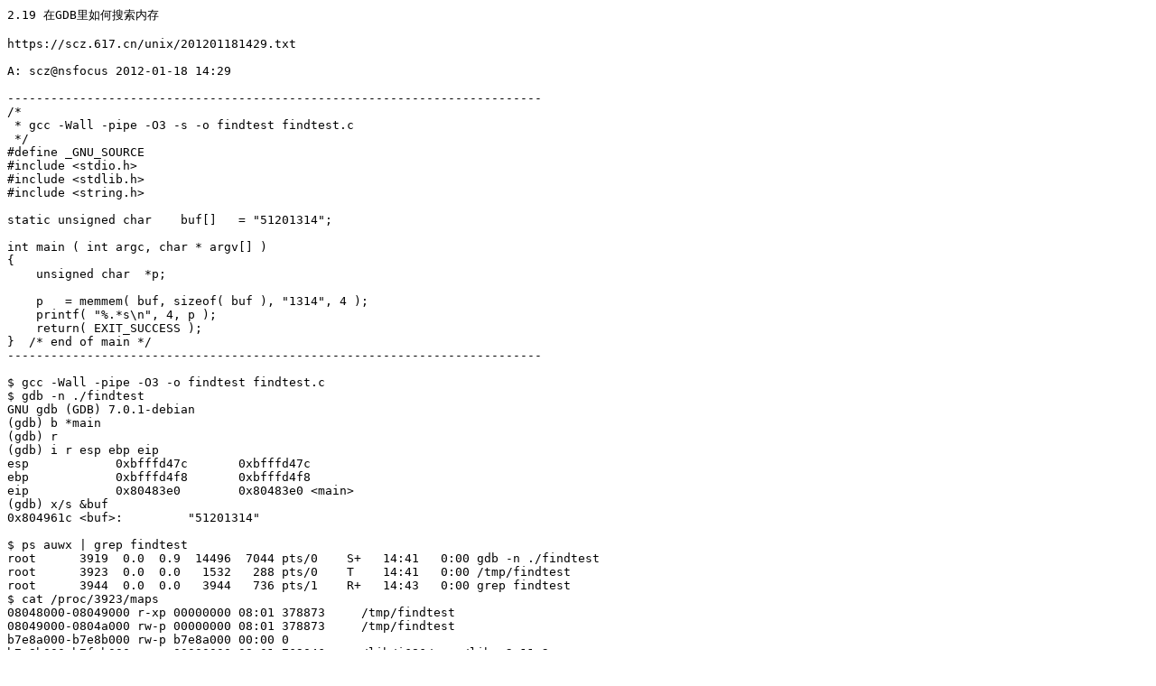

--- FILE ---
content_type: text/plain
request_url: https://scz.617.cn/unix/201201181429.txt
body_size: 5942
content:
2.19 在GDB里如何搜索内存

https://scz.617.cn/unix/201201181429.txt

A: scz@nsfocus 2012-01-18 14:29

--------------------------------------------------------------------------
/*
 * gcc -Wall -pipe -O3 -s -o findtest findtest.c
 */
#define _GNU_SOURCE
#include <stdio.h>
#include <stdlib.h>
#include <string.h>

static unsigned char    buf[]   = "51201314";

int main ( int argc, char * argv[] )
{
    unsigned char  *p;

    p   = memmem( buf, sizeof( buf ), "1314", 4 );
    printf( "%.*s\n", 4, p );
    return( EXIT_SUCCESS );
}  /* end of main */
--------------------------------------------------------------------------

$ gcc -Wall -pipe -O3 -o findtest findtest.c
$ gdb -n ./findtest
GNU gdb (GDB) 7.0.1-debian
(gdb) b *main
(gdb) r
(gdb) i r esp ebp eip
esp            0xbfffd47c       0xbfffd47c
ebp            0xbfffd4f8       0xbfffd4f8
eip            0x80483e0        0x80483e0 <main>
(gdb) x/s &buf
0x804961c <buf>:         "51201314"

$ ps auwx | grep findtest
root      3919  0.0  0.9  14496  7044 pts/0    S+   14:41   0:00 gdb -n ./findtest
root      3923  0.0  0.0   1532   288 pts/0    T    14:41   0:00 /tmp/findtest
root      3944  0.0  0.0   3944   736 pts/1    R+   14:43   0:00 grep findtest
$ cat /proc/3923/maps
08048000-08049000 r-xp 00000000 08:01 378873     /tmp/findtest
08049000-0804a000 rw-p 00000000 08:01 378873     /tmp/findtest
b7e8a000-b7e8b000 rw-p b7e8a000 00:00 0
b7e8b000-b7fcb000 r-xp 00000000 08:01 769046     /lib/i686/cmov/libc-2.11.2.so
b7fcb000-b7fcd000 r--p 0013f000 08:01 769046     /lib/i686/cmov/libc-2.11.2.so
b7fcd000-b7fce000 rw-p 00141000 08:01 769046     /lib/i686/cmov/libc-2.11.2.so
b7fce000-b7fd1000 rw-p b7fce000 00:00 0
b7fe2000-b7fe4000 rw-p b7fe2000 00:00 0
b7fe4000-b7fe5000 r-xp b7fe4000 00:00 0          [vdso]
b7fe5000-b8000000 r-xp 00000000 08:01 1046552    /lib/ld-2.11.2.so
b8000000-b8001000 r--p 0001a000 08:01 1046552    /lib/ld-2.11.2.so
b8001000-b8002000 rw-p 0001b000 08:01 1046552    /lib/ld-2.11.2.so
bffea000-c0000000 rw-p bffea000 00:00 0          [stack]

就本例而言，至少有三种办法搜索内存。

在GDB中调用被调试进程空间中的memmem()函数:

(gdb) p/x memmem( 0x08048000, 0x2000, "5120", 4 )
0x804861c
(gdb) p/x memmem( 0x08049000, 0x1000, "5120", 4 )
0x804961c
(gdb)

GDB 7.x开始支持find命令:

(gdb) find /b /10 0x08048000, 0x0804a000, 0x35, 0x31, 0x32, 0x30
0x804861c
0x804961c <buf>
2 patterns found.
(gdb) find /b /10 0x08048000, 0x0804a000, 0x31, 0x33, 0x31, 0x34
0x8048500
0x8048620
0x8049500
0x8049620 <buf+4>
4 patterns found.

过去的很多年里，我个人一直用define自己实现内存搜索:

--------------------------------------------------------------------------
define find1
set $count=0
set $address=$arg0
while (((unsigned int)$count<(unsigned int)$arg3)&&((unsigned int)$address<=(unsigned int)$arg1))
    if (*(unsigned char *)$address==(unsigned char)$arg4)
        set $count=$count+1
        x/1bx $address
    end
    set $address=$address+$arg2
end
end
document find1
find1 <start> <end> <step> <count> <value>
end
define find2
set $count=0
set $address=$arg0
while (((unsigned int)$count<(unsigned int)$arg3)&&((unsigned int)$address<=(unsigned int)$arg1))
    if (*(unsigned short int *)$address==(unsigned short int)$arg4)
        set $count=$count+1
        x/1hx $address
    end
    set $address=$address+$arg2
end
end
document find2
find2 <start> <end> <step> <count> <value>
end
define find4
set $count=0
set $address=$arg0
while (((unsigned int)$count<(unsigned int)$arg3)&&((unsigned int)$address<=(unsigned int)$arg1))
    if (*(unsigned int *)$address==(unsigned int)$arg4)
        set $count=$count+1
        x/1wx $address
    end
    set $address=$address+$arg2
end
end
document find4
find4 <start> <end> <step> <count> <value>
end
define find8
set $count=0
set $address=$arg0
while (((unsigned int)$count<(unsigned int)$arg3)&&((unsigned int)$address<=(unsigned int)$arg1))
    if (*(unsigned long long *)$address==(unsigned long long)$arg4)
        set $count=$count+1
        x/1gx $address
    end
    set $address=$address+$arg2
end
end
document find8
find8 <start> <end> <step> <count> <value>
end
define fill1
set $count=0
set $address=$arg0
while ((unsigned int)$count<(unsigned int)$arg1)
    set *(unsigned char *)$address=(unsigned char)$arg2
    set $address=$address+1
    set $count=$count+1
end
end
document fill1
fill1 <address> <count> <value>
end
define fill2
set $count=0
set $address=$arg0
while ((unsigned int)$count<(unsigned int)$arg1)
    set *(unsigned short int *)$address=(unsigned short int)$arg2
    set $address=$address+2
    set $count=$count+1
end
end
document fill2
fill2 <address> <count> <value>
end
define fill4
set $count=0
set $address=$arg0
while ((unsigned int)$count<(unsigned int)$arg1)
    set *(unsigned int *)$address=(unsigned int)$arg2
    set $address=$address+4
    set $count=$count+1
end
end
document fill4
fill4 <address> <count> <value>
end
define fill8
set $count=0
set $address=$arg0
while ((unsigned int)$count<(unsigned int)$arg1)
    set *(unsigned long long *)$address=(unsigned long long)$arg2
    set $address=$address+8
    set $count=$count+1
end
end
document fill8
fill8 <address> <count> <value>
end
--------------------------------------------------------------------------

(gdb) help find4
find4 <start> <end> <step> <count> <value>
(gdb) help find8
find8 <start> <end> <step> <count> <value>
(gdb) find4 0x08048000 0x0804a000 4 10 0x34313331
0x8048500:      0x34313331
0x8048620:      0x34313331
0x8049500:      0x34313331
0x8049620 <buf+4>:      0x34313331
(gdb) find8 0x08048000 0x0804a000 4 10 0x3431333130323135
0x804861c:      0x3431333130323135
0x804961c <buf>:        0x3431333130323135
